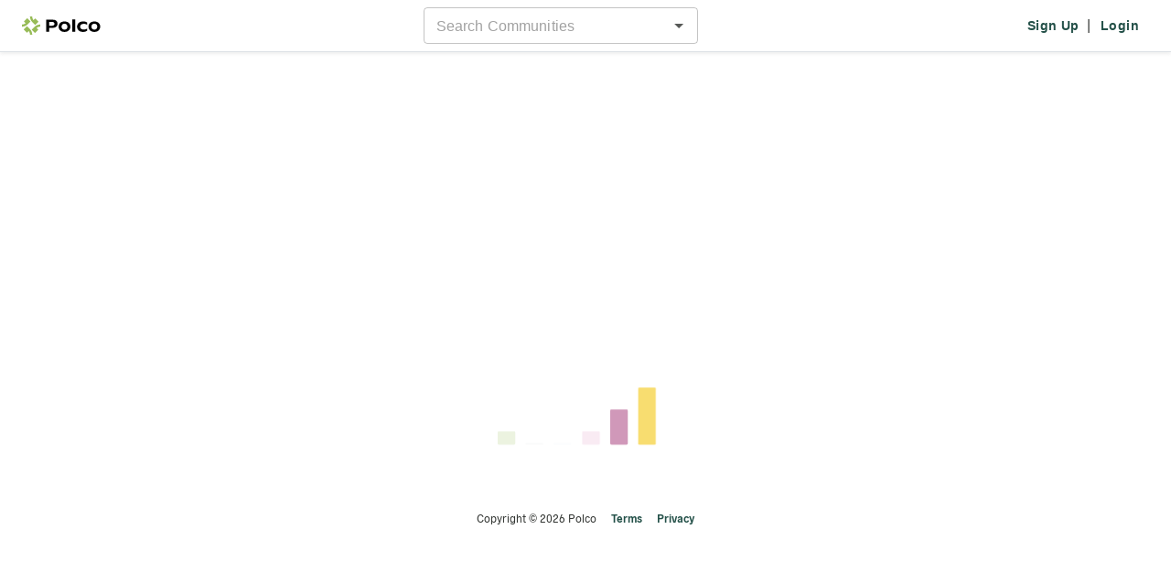

--- FILE ---
content_type: text/html; charset=utf-8
request_url: https://polco.us/n/res/vote/national-league-of-cities/2020-summer-board-and-leadership
body_size: 353
content:
<!-- Template for Vite. It will generate multiple entrypoints from this file and inject lots of stuff.
 See the plugins in vite.config.mts. --><!DOCTYPE html><html lang="en"><head>
    <title>Polco</title>
    <link rel="icon" href="/favicon.svg" type="image/svg+xml">
    <link rel="icon" href="/favicon.png" type="image/png">

    <meta charset="UTF-8">
    <meta name="viewport" content="width=device-width, initial-scale=1">
    <meta property="fb:app_id" content="896590237052606">
    <!-- https://developer.x.com/en/docs/x-for-websites/cards/overview/markup -->
    <!-- For the most part, twitter will use the og tags. -->
    <!-- This is the only twitter-specific one we add currently. -->
    <meta name="twitter:card" content="summary">

    <!-- CSS that we know the URL of (3rd party libraries that are not bundled in our app) -->
    <link href="https://cdnjs.cloudflare.com/ajax/libs/slick-carousel/1.6.0/slick.min.css" rel="stylesheet" nonce="668f3658-23b9-4545-9b40-38b1835f0067">
    <link href="https://cdnjs.cloudflare.com/ajax/libs/slick-carousel/1.6.0/slick-theme.min.css" rel="stylesheet" nonce="668f3658-23b9-4545-9b40-38b1835f0067">
    <meta property="csp-nonce" nonce="668f3658-23b9-4545-9b40-38b1835f0067">
    <script type="module" crossorigin="" src="/assets/res-BVk65WYz.js" nonce="668f3658-23b9-4545-9b40-38b1835f0067"></script>
    <link rel="modulepreload" crossorigin="" href="/assets/shared-Dpe-wchH.js" nonce="668f3658-23b9-4545-9b40-38b1835f0067">
    <link rel="modulepreload" crossorigin="" href="/assets/index-CAXiZCU-.js" nonce="668f3658-23b9-4545-9b40-38b1835f0067">
    <link rel="modulepreload" crossorigin="" href="/assets/index-DwfYmmvY.js" nonce="668f3658-23b9-4545-9b40-38b1835f0067">
    <link rel="modulepreload" crossorigin="" href="/assets/index-BUki9BXy.js" nonce="668f3658-23b9-4545-9b40-38b1835f0067">
    <link rel="stylesheet" crossorigin="" href="/assets/shared-DaOJCYxa.css" nonce="668f3658-23b9-4545-9b40-38b1835f0067">
    <link rel="stylesheet" crossorigin="" href="/assets/index-Hfm3FAfE.css" nonce="668f3658-23b9-4545-9b40-38b1835f0067">
    <link rel="stylesheet" crossorigin="" href="/assets/index-MWkqu4aU.css" nonce="668f3658-23b9-4545-9b40-38b1835f0067">
    <link rel="stylesheet" crossorigin="" href="/assets/index-DiJCAsLa.css" nonce="668f3658-23b9-4545-9b40-38b1835f0067">
    <link rel="stylesheet" crossorigin="" href="/assets/res-Ckn577aH.css" nonce="668f3658-23b9-4545-9b40-38b1835f0067">
  <link rel="manifest" href="/manifest.webmanifest"><script id="vite-plugin-pwa:register-sw" src="/registerSW.js" nonce="668f3658-23b9-4545-9b40-38b1835f0067"></script>
<meta property="og:title" content="2020 Summer Board and Leadership Meeting Survey">
<meta property="og:description" content="The purpose of this survey is to collect feedback from attendees of the 2020 NLC Summer Board and Leadership Meeting.&nbsp;">
<meta property="og:image" content="https://res.cloudinary.com/polco-us/image/upload/c_scale,h_630/v1591881180/feed/polco-map-quotes-horizontal.png">
<meta property="og:url" content="https://polco.us/n/res/vote/national-league-of-cities/2020-summer-board-and-leadership">
<meta property="og:type" content="website">
</head>
  <body>
    <noscript>
      <h1>Please enable JavaScript to use this page</h1>
    </noscript>
    <div id="pn-app" class="pn"></div>
    <script nonce="668f3658-23b9-4545-9b40-38b1835f0067">
      // Nonce will be injected by the server and then referenced
      // in our code that inits third party scripts.
      window.POLCO_NONCE = '668f3658-23b9-4545-9b40-38b1835f0067';
    </script>


</body></html>